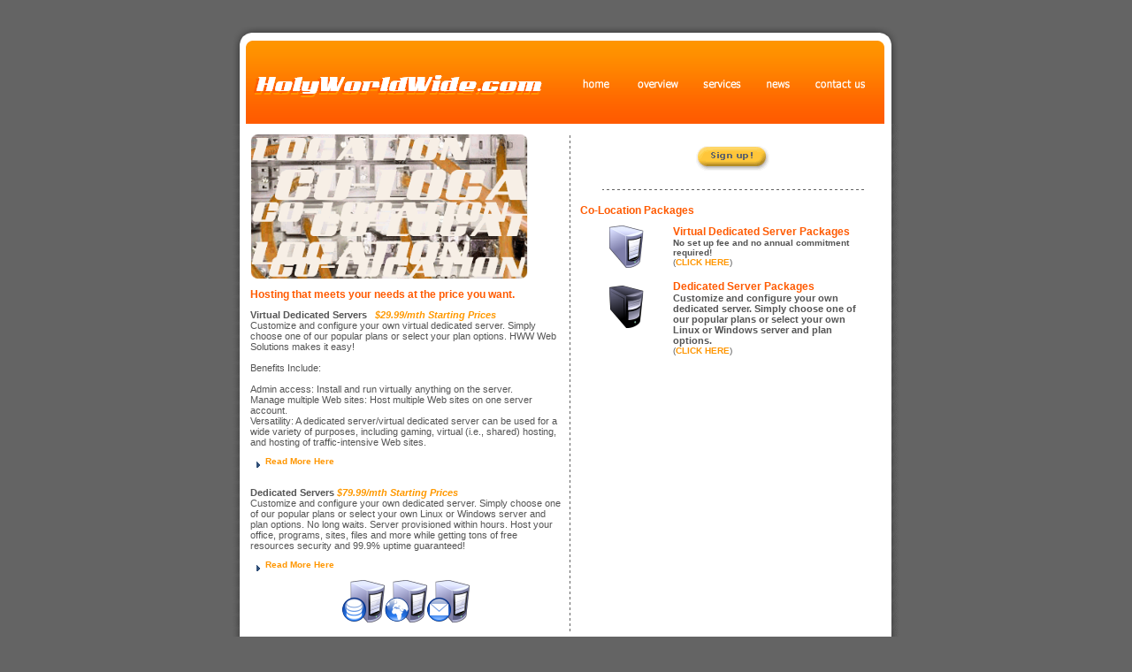

--- FILE ---
content_type: text/html
request_url: http://holyworldwide.com/co-location.html
body_size: 2903
content:
<!DOCTYPE html PUBLIC "-//W3C//DTD XHTML 1.0 Transitional//EN" "http://www.w3.org/TR/xhtml1/DTD/xhtml1-transitional.dtd">
<html xmlns="http://www.w3.org/1999/xhtml">
<head>
  <title>Holy Worldwide, LLC - Co-Location</title>


  <meta http-equiv="Content-Type" content="text/html; charset=ISO-8859-1" />

  <meta name="Keywords" content="Keywords here" />

  <meta name="Description" content="Description here" />

  <meta name="Author" content="Tim Rauter" />

  <meta name="Publisher" content="Interspire.com" />

  <meta name="robots" content="index, follow" />

<!-- (Robot commands: All, None, Index, No Index, Follow, No Follow) -->
  <meta name="revisit-after" content="30 days" />

  <meta name="distribution" content="global" />

  <meta name="rating" content="general" />

  <meta name="Content-Language" content="english" />

  <link href="style.css" rel="stylesheet" type="text/css" />

  <meta content="Dustin Hedrick" name="author" />

  <meta content="Web &amp; Domain Hosting, Solutions, Design, Resources, Branding and Marketing." name="description" />

</head>


<body>

<div align="center">
<table border="0" cellpadding="0" cellspacing="0" width="755">

  <tbody>

    <tr>

      <td class="header" valign="top"><!-- HEADER INFORMATION-->
      <table border="0" cellpadding="0" cellspacing="0" width="100%">

        <tbody>

          <tr>

            <td class="headerleft" valign="top"><img style="width: 353px; height: 95px;" alt="holyworldwide.com" src="images/basic/headerlogo.png" /></td>

            <td class="headerright" valign="top"><img src="images/menuheadertop.gif" height="36" width="368" /><br />

            <a href="index.html"><img style="border: 0px solid ; width: 71px; height: 29px;" alt="home" src="images/menu_home.gif" /></a><a href="overview.html"><img style="border: 0px solid ; width: 80px; height: 29px;" alt="overview" src="images/menu_overview.gif" /></a><a href="services.html"><img style="border: 0px solid ; width: 70px; height: 29px;" alt="services" src="images/menu_services.gif" /></a><a href="http://www.holyworldwide.net"><img style="border: 0px solid ; width: 57px; height: 29px;" alt="news" src="images/menu_news.gif" /></a><a href="contactus.html"><img style="border: 0px solid ; width: 90px; height: 29px;" alt="contact us" src="images/menu_contact.gif" /></a><br />

            <img src="images/menuheaderbot.gif" height="30" width="368" /></td>

          </tr>

        </tbody>
      </table>

      </td>

    </tr>

    <tr>

      <td class="mainbody" valign="top">
      <div style="text-align: center;"> <br />

      <table border="0" cellpadding="0" cellspacing="0" width="100%">

        <tbody>

          <tr>

            <td class="mainleft" valign="top" width="353"><img style="width: 314px; height: 165px;" alt="hosting packages" src="images/basic/colocation.gif" />
            <p><span class="title">Hosting that
meets your needs at the price you want. <span style="text-decoration: underline;"></span></span><br />

            </p>

            <font style="font-size: 11px;" face="arial, helvetica, sanserif" size="2"><b>Virtual
Dedicated Servers &nbsp; <span style="font-style: italic; color: rgb(255, 153, 0);">$29.99/mth
Starting Prices</span><br />

            </b></font><font style="font-size: 11px;" face="arial, helvetica, sanserif" size="2">Customize&nbsp;and
configure your own virtual dedicated server. Simply choose one of our
popular plans or select your plan options. HWW Web Solutions makes it
easy!</font><br />

            <font><font style="font-size: 11px;" face="arial, helvetica, sanserif" size="2"><br />

Benefits Include:<br />

            <br />

Admin access: Install and run virtually anything on the server.<span style="font-style: italic;"> <br />

            </span>Manage multiple Web sites:<span style="font-style: italic;"> </span>Host multiple Web
sites on one server account. <br />

Versatility:
A dedicated server/virtual dedicated server can be used for a wide
variety of purposes, including gaming, virtual (i.e., shared) hosting,
and hosting of traffic-intensive Web sites.<br />

            </font></font>
            <p><a href="http://en.wikipedia.org/wiki/Virtual_private_server"><img src="images/arrow.gif" align="middle" border="0" height="8" width="17" />Read More Here</a></p>

            <font style="font-size: 11px;" face="arial, helvetica, sanserif" size="2"><b><br />

Dedicated Servers <span style="font-style: italic; color: rgb(255, 153, 0);">$79.99/mth
Starting Prices </span></b><span style="font-style: italic;"><br />

            </span>Customize&nbsp;and configure your own
dedicated
server.&nbsp;Simply choose one of our popular plans or select your
own
Linux or Windows server and plan options. No long waits. Server
provisioned within hours.&nbsp;Host your office, programs, sites,
files
and more while getting tons of free resources security and 99.9% uptime
guaranteed!</font>
            <p><a href="http://en.wikipedia.org/wiki/Dedicated_hosting_service"><img src="images/arrow.gif" align="middle" border="0" height="8" width="17" />Read More Here</a></p>

            <p style="text-align: center;"><img style="width: 48px; height: 48px;" alt="" src="images/buttons/server-1.png" /><img style="width: 48px; height: 48px;" alt="" src="images/buttons/server-2.png" /><img style="width: 48px; height: 48px;" alt="" src="images/buttons/server-3.png" /></p>

            </td>

            <td class="dividervert" width="15"></td>

            <td class="mainright" valign="top">
            <div style="text-align: center;">
            <div style="text-align: center;"><a href="https://www.securepaynet.net/gdshop/hosting/build.asp?prog_id=430323&amp;ci=1784&amp;"><img style="border: 0px solid ; width: 90px; height: 34px;" alt="sign up" src="images/basic/signup_home.gif" /></a></div>

            <p><img src="images/divider.gif" height="16" width="335" /> </p>

            </div>

            <p><span class="title">Co-Location
Packages</span><br />

            </p>

            <table style="width: 95%;" cellpadding="0" cellspacing="0">

              <tbody>

                <tr>

                  <td style="width: 105px; text-align: center; vertical-align: middle;"><img style="width: 48px; height: 48px;" alt="virtual server" src="images/buttons/virtual-server.png" /></td>

                  <td valign="middle"><span class="title">Virtual Dedicated Server Packages<br />

                  </span><span class="TXT_2_BLK"><b>No
set up fee and no annual commitment required!</b></span><br />

(<a href="https://www.securepaynet.net/gdshop/hosting/build.asp?prog_id=430323&amp;ci=1784&amp;">CLICK
HERE</a>)<br />

                  </td>

                </tr>

                <tr>

                  <td style="width: 95px; text-align: center; vertical-align: middle;"><img style="width: 48px; height: 48px;" alt="dedicated server" src="images/buttons/dedi-server.png" /><br />

                  <br />

                  </td>

                  <td style="vertical-align: middle;"><span class="title"><br />

Dedicated Server Packages</span><br />

                  <font style="font-size: 11px; font-weight: bold;" face="arial, helvetica, sanserif" size="2">Customize&nbsp;and
configure your own dedicated server.&nbsp;Simply choose one of our
popular
plans or select your own Linux or Windows server and plan options.</font><br />

(<a href="https://www.securepaynet.net/gdshop/hosting/build.asp?prog_id=430323&amp;ci=1785&amp;display=dedicated&amp;">CLICK
HERE</a>)<br />

                  </td>

                </tr>

              </tbody>
            </table>

            <br />

            <div style="text-align: center;"><br />

            <br />

            <br />

            <br />

            <br />

            <br />

            <br />

            <br />

            <br />

            <br />

            <br />

            <br />

            <br />

            <br />

            <br />

            <br />

            <br />

            <br />

            <br />

            <br />

            <br />

            <br />

            <img style="width: 97px; height: 36px;" alt="" src="https://imagesak.securepaynet.net/aaa/hosting/log_plesk.gif" />
&nbsp;<img style="width: 99px; height: 37px;" alt="" src="https://imagesak.securepaynet.net/aaa/hosting/log_virtuozzo.gif" /><br />

            </div>

            </td>

          </tr>

        </tbody>
      </table>

      <br />

      <a href="web-hosting.html">Hosting Plans</a> |
      <a href="logo-design.html">Logo Design</a> | <a href="web-design.html">Web Design</a> | <a href="traffic-seo.html">Promotion</a> | <a href="file:///X:/Documents/HWW/Web%20Design/hww/co-location.html">Co-Location</a>
| <a href="e-commerce.html">E-Commerce</a> | <a href="clients.html">Clients</a> | <a href="sitemap.html">Sitemap</a> </div>

      <div style="text-align: center;"><br />

      </div>

      </td>

    </tr>

    <tr>

      <td class="footer" valign="top"><!-- FOOTER SECTION-->
      <table border="0" cellpadding="0" cellspacing="0" width="100%">

        <tbody>

          <tr>

            <td class="footerleft" valign="top">Copyright
2008. &copy; Holy Worldwide, LLC. All Rights Reserved</td>

            <td class="footerright" valign="top"><a href="privacy.html">&nbsp;Privacy Policy</a> | <a href="https://www.securepaynet.net/gdshop/support.asp?prog_id=430323&amp;ci=1828&amp;">Support</a>
| <a href="terms.html">Terms of Use</a></td>

          </tr>

        </tbody>
      </table>

      </td>

    </tr>

  </tbody>
</table>

<a href="http://www.interspire.com" class="poweredBy"><br />

</a>
</div>

<!-- Start of StatCounter Code -->
<script type="text/javascript">
var sc_project=3232848; var sc_invisible=0; var sc_partition=35; var sc_security="f337230d"; </script>
<script type="text/javascript" src="http://www.statcounter.com/counter/counter_xhtml.js"></script>
<noscript><div class="statcounter"><a class="statcounter"
href="http://www.statcounter.com/"><img class="statcounter"
src="http://c36.statcounter.com/3232848/0/f337230d/0/" alt="blog stats"
/></a></div></noscript>

<!-- End of StatCounter Code -->
<script src="http://www.google-analytics.com/urchin.js" type="text/javascript">
</script>


<script type="text/javascript">
_uacct = "UA-894657-1";
urchinTracker();
</script>

</body>
</html>


--- FILE ---
content_type: text/css
request_url: http://holyworldwide.com/style.css
body_size: 456
content:
/* Authored by Tim Rauter October 2005 */



body {
margin: 30px auto;
background-color: #646464;
}

td {
font-family: Verdana, Arial, Helvetica, sans-serif;
font-size: 10px;
color: #555555;
text-align: left;
}

a {
color: #FF9600;
font-weight: bold;
text-decoration: none;
}

a:hover {
color: #FF9600;
font-weight: bold;
text-decoration: underline;
}

.title {
font-size: 12px;
font-weight: bold;
color: #FF5A00;
}

.header {
height: 110px;
background-image: url(images/headerbg.gif);
background-repeat: no-repeat;
background-color: #646464;
}

.headerleft {
padding: 15px 0 0 15px;
}

.headerright {
padding: 15px 15px 0 0;
}

.mainbody {
background-image: url(images/mainbodybg.gif);
background-repeat: repeat-y;
background-color: #646464;
}

.mainleft {
padding: 0 0 0 20px;
}

.dividervert {
background-image: url(images/divider_vert.gif);
background-repeat: repeat-y;
}

.mainright {
padding: 10px 15px 0 5px;
}

.footer {
height: 43px;
margin: 0;
background-image: url(images/footerbg.gif);
background-repeat: no-repeat;
background-color: #646464;
}

.footerleft {
padding: 8px 0 0 35px;
font size: 9px;
}

.footerright {
text-align: right;
padding: 8px 35px 0 0;
font size: 9px;
}

.poweredBy {
font-family: Verdana, Arial, Helvetica, sans-serif;
font-size: 10px;
color: #555555;
}